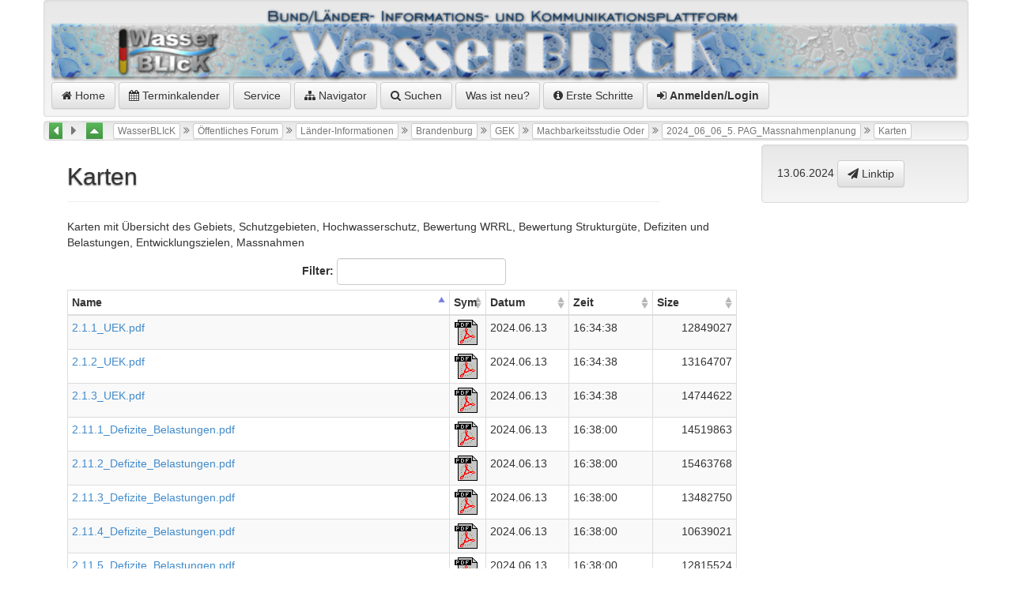

--- FILE ---
content_type: text/html;charset=UTF-8
request_url: https://wasserblick.net/servlet/is/226386/
body_size: 48661
content:
<?xml version="1.0" encoding="UTF-8" ?>
<!DOCTYPE html PUBLIC "-//W3C//DTD XHTML 1.0 Transitional//EN" "http://www.w3.org/TR/xhtml1/DTD/xhtml1-transitional.dtd">

<html xmlns="http://www.w3.org/1999/xhtml" xml:lang="de">
        <head>

  
  
  
  
  
  
  
  


                <meta http-equiv="Content-Type" content="text/html; charset=UTF-8" />
                <meta http-equiv="Content-Style-Type" content="text/css" />
                <meta http-equiv="Content-Script-Type" content="text/javascript" />
                <meta name="viewport" content="width=device-width, initial-scale=1, maximum-scale=1" />
                <link rel="stylesheet" type="text/css" media="screen, print" href="/servlet/is/Global..GetCSS/?styles=ie,jquery-ui,bootstrap,bootstrap-theme.min,bootstrap-social,blueimp-gallery.min,DT_bootstrap,dropzone,video-js" />

                <!-- link href='http://fonts.googleapis.com/css?family=Fredericka+the+Great' rel='stylesheet' type='text/css' / -->
                <link href="/js/ISCore/font-awesome/css/font-awesome.min.css" rel="stylesheet" />
                <link href="/css/ISCore/Styles.css" rel="stylesheet" />
                <link rel="shortcut icon" type="image/x-icon" href="/favicon.ico" />
                <link rel="contents" title="Navigator" href="/servlet/is/Entry..Tree/" />
                <link rel="stylesheet" type="text/css" href="/js/ISCore/bootstrap-Tables/DT_bootstrap.css" />

                <script type="text/javascript" charset="utf8" src="/js/ISCore/bootstrap-Tables/DT_bootstrap.js"></script>
                <script language="JavaScript" type="text/javascript">
                        //<![CDATA[
                        <!--
			window.name = "Contents";
			var entry = { id: 226386, name: "Karten", grants: 3 };
                        // -->
                        //]]>
                </script>


		<meta name="Keywords" content="" />
		<meta name="Description" content="&lt;p&gt;Karten zur &Uuml;bersicht, Schutzgebieten, Hochwasserschutz, Bewertung WRRL und Strukturg&uuml;te, Defizite und Belastungen, Entwicklungszielen, Massnahmen&lt;/p&gt;" />
		<title>Karten</title>			
	</head>

	<body>
		<div  onclick="if( $('#authors_menue2').css('left')=='0px'){ toggleMenue();};">
		<div class="container">
					<div class="row">
  <div class="well well-sm" id="identity" style="margin-bottom:5px;">
	<a href="/servlet/is/1"><img src="/Bitmaps/wblogo.png" style="width:100%;max-width:100%" alt="WasserBLIcK"/></a><br/>
	<a href="/servlet/is/1" title="WasserBLIcK (1)" class="systemItem btn btn-default "><i class="fa fa-home"></i>&nbsp;Home</a>
	<a href="/servlet/is/260" class="systemItem btn btn-default"><i class="fa fa-calendar"></i>&nbsp;Terminkalender</a>
	<!-- a href="/servlet/is/101" class="systemItem btn btn-default">Wasserwirtschaftsverwaltung</a -->
	<a href="/servlet/is/1739" class="systemItem btn btn-default ">Service</a>
	<a class="systemItem btn btn-default " href="/servlet/is/Entry.226386.Tree/" onclick="javascript:popupNavigatorOn(226386);return false;"><i class="fa fa-sitemap"></i>&nbsp;Navigator</a>
	<a href="/servlet/is/Entry..search/?subTree=226386" class="systemItem btn btn-default "><i class="fa fa-search" aria-hidden="true"></i>&nbsp;Suchen</a>
	<a href="/servlet/is/Global..ShowNews/" class="systemItem btn btn-default ">Was ist neu?</a>
        <a href="/servlet/is/1/WasserBLIcK-Erste-Schritte.pdf" class="systemItem btn btn-default" target="_blank"><i class="fa fa-info-circle" aria-hidden="true"></i> Erste Schritte</a>
	
	<a class="systemItem btn btn-default " href="#" data-toggle="modal" data-target="#modal-login"><i class="fa fa-sign-in"></i>&nbsp;<strong>Anmelden/Login</strong></a>
  </div>
					<!-- The navigation bar -->
							<div class="well pathLink" style="margin-bottom:5px">
								<a href="/servlet/is/226385/" title="Springe zu Erläuterungsbericht zur Methodik - Stand 15.5.2024 (Alt+L)" accesskey="L"><i class="fa fa-caret-left fa-border fa-lg btn-success"  title="Springe zu Erläuterungsbericht zur Methodik - Stand 15.5.2024"></i></a>
								<i class="fa fa-caret-right fa-border fa-lg "  title="Nicht aktiv"></i>
								
								<a href="/servlet/is/226381/" title="Springe zu 2024_06_06_5. PAG_Massnahmenplanung (Alt+H)" accesskey="H"><i class="fa fa-caret-up fa-border fa-lg btn-success"  title="Springe zu 2024_06_06_5. PAG_Massnahmenplanung"></i></a>
								&nbsp;
									<a class="pathLink btn btn-default btn-white btn-xs" href="/servlet/is/1/" accesskey="W" title="(Alt+W)"> WasserBLIcK </a> <i class="fa fa-angle-double-right"></i>
									<a class="pathLink btn btn-default btn-white btn-xs" href="/servlet/is/295/" accesskey=" " title="(Alt+ )"> Öffentliches Forum </a> <i class="fa fa-angle-double-right"></i>
									<a class="pathLink btn btn-default btn-white btn-xs" href="/servlet/is/33229/" accesskey="Z" title="(Alt+Z)"> Länder-Informationen </a> <i class="fa fa-angle-double-right"></i>
									<a class="pathLink btn btn-default btn-white btn-xs" href="/servlet/is/39388/" accesskey="B" title="(Alt+B)"> Brandenburg </a> <i class="fa fa-angle-double-right"></i>
									<a class="pathLink btn btn-default btn-white btn-xs" href="/servlet/is/87936/" accesskey="G" title="(Alt+G)"> GEK </a> <i class="fa fa-angle-double-right"></i>
									<a class="pathLink btn btn-default btn-white btn-xs" href="/servlet/is/220294/" accesskey="M" title="(Alt+M)"> Machbarkeitsstudie Oder </a> <i class="fa fa-angle-double-right"></i>
									<a class="pathLink btn btn-default btn-white btn-xs" href="/servlet/is/226381/" accesskey="2" title="(Alt+2)"> 2024_06_06_5. PAG_Massnahmenplanung </a> <i class="fa fa-angle-double-right"></i>
									<a class="pathLink btn btn-default btn-white btn-xs" href="/servlet/is/226386/" > Karten </a>
							</div>

</div>

					<div class="container">		
						<div class="row">
							<div class="col-sm-8" id="sitetitle">
								<!-- The title bar -->
								<div class="page-header">
									Karten

								</div>
							</div>
							<div class="col-sm-3 col-sm-offset-1" id="sitecreation">
								<div class="well"><span title="2024-06-13 16:54:40.0">13.06.2024</span>&nbsp;<a class="btn btn-default" href="mailto:?subject=Linktip%20https://www.wasserblick.net/servlet/is/226386/%20Karten&amp;body=Karten%20https://www.wasserblick.net/servlet/is/226386/" title="Linktip" ><i class="fa fa-paper-plane"></i>&nbsp;Linktip</a>&nbsp;</div>
							<!--	 -->

							</div>
						</div><!-- row -->
					</div><!-- container -->

			<!-- The content part -->
			<div class="container">
				<div class="row">
					<div class="col-sm-9" id="content">
					
					

  <p>Karten mit &Uuml;bersicht des Gebiets, Schutzgebieten, Hochwasserschutz, Bewertung WRRL, Bewertung Strukturg&uuml;te, Defiziten und Belastungen, Entwicklungszielen, Massnahmen&nbsp;</p>


					<!-- Uploaded content files -->	
	<!-- UploadsList  -->
	
		<div id="contentFiles">
  			<table summary="oneColumnOfContents" id="sortable" class="table table-bordered table-striped table-condensed" title="">
    			<thead><tr><th style="overflow:auto" data-toggle="tooltip" data-container="body" title="klicken zum sortieren">Name</th><th style="width:50px">Sym</th><th style="width:100px">Datum</th><th style="width:100px">Zeit</th><th style="width:100px">Size</th></tr></thead>
    			<tbody>
    			
      			<tr class="cT">
      			
      			<td style="width:30em" class="cT"><a href="/servlet/is/226386/2.1.1_UEK.pdf?command=downloadContent&amp;filename=2.1.1_UEK.pdf" target="_blank" data-toggle="tooltip" data-container="body" title="2.1.1_UEK.pdf" >2.1.1_UEK.pdf</a></td>
			<td><img src="/Bitmaps/Mime/application/pdf.gif" hspace="0" /></td>
      			<td style="" class="data">2024.06.13</td>
      			<td style="" class="data">16:34:38</td>
      			<td style="text-align:right;white-space:nowrap;" class="data" data-toggle="tooltip" data-container="body" title="12,25 MB">12849027</td>
</tr>
      			<tr class="cT">
      			
      			<td style="width:30em" class="cT"><a href="/servlet/is/226386/2.1.2_UEK.pdf?command=downloadContent&amp;filename=2.1.2_UEK.pdf" target="_blank" data-toggle="tooltip" data-container="body" title="2.1.2_UEK.pdf" >2.1.2_UEK.pdf</a></td>
			<td><img src="/Bitmaps/Mime/application/pdf.gif" hspace="0" /></td>
      			<td style="" class="data">2024.06.13</td>
      			<td style="" class="data">16:34:38</td>
      			<td style="text-align:right;white-space:nowrap;" class="data" data-toggle="tooltip" data-container="body" title="12,55 MB">13164707</td>
</tr>
      			<tr class="cT">
      			
      			<td style="width:30em" class="cT"><a href="/servlet/is/226386/2.1.3_UEK.pdf?command=downloadContent&amp;filename=2.1.3_UEK.pdf" target="_blank" data-toggle="tooltip" data-container="body" title="2.1.3_UEK.pdf" >2.1.3_UEK.pdf</a></td>
			<td><img src="/Bitmaps/Mime/application/pdf.gif" hspace="0" /></td>
      			<td style="" class="data">2024.06.13</td>
      			<td style="" class="data">16:34:38</td>
      			<td style="text-align:right;white-space:nowrap;" class="data" data-toggle="tooltip" data-container="body" title="14,06 MB">14744622</td>
</tr>
      			<tr class="cT">
      			
      			<td style="width:30em" class="cT"><a href="/servlet/is/226386/2.11.1_Defizite_Belastungen.pdf?command=downloadContent&amp;filename=2.11.1_Defizite_Belastungen.pdf" target="_blank" data-toggle="tooltip" data-container="body" title="2.11.1_Defizite_Belastungen.pdf" >2.11.1_Defizite_Belastungen.pdf</a></td>
			<td><img src="/Bitmaps/Mime/application/pdf.gif" hspace="0" /></td>
      			<td style="" class="data">2024.06.13</td>
      			<td style="" class="data">16:38:00</td>
      			<td style="text-align:right;white-space:nowrap;" class="data" data-toggle="tooltip" data-container="body" title="13,85 MB">14519863</td>
</tr>
      			<tr class="cT">
      			
      			<td style="width:30em" class="cT"><a href="/servlet/is/226386/2.11.2_Defizite_Belastungen.pdf?command=downloadContent&amp;filename=2.11.2_Defizite_Belastungen.pdf" target="_blank" data-toggle="tooltip" data-container="body" title="2.11.2_Defizite_Belastungen.pdf" >2.11.2_Defizite_Belastungen.pdf</a></td>
			<td><img src="/Bitmaps/Mime/application/pdf.gif" hspace="0" /></td>
      			<td style="" class="data">2024.06.13</td>
      			<td style="" class="data">16:38:00</td>
      			<td style="text-align:right;white-space:nowrap;" class="data" data-toggle="tooltip" data-container="body" title="14,75 MB">15463768</td>
</tr>
      			<tr class="cT">
      			
      			<td style="width:30em" class="cT"><a href="/servlet/is/226386/2.11.3_Defizite_Belastungen.pdf?command=downloadContent&amp;filename=2.11.3_Defizite_Belastungen.pdf" target="_blank" data-toggle="tooltip" data-container="body" title="2.11.3_Defizite_Belastungen.pdf" >2.11.3_Defizite_Belastungen.pdf</a></td>
			<td><img src="/Bitmaps/Mime/application/pdf.gif" hspace="0" /></td>
      			<td style="" class="data">2024.06.13</td>
      			<td style="" class="data">16:38:00</td>
      			<td style="text-align:right;white-space:nowrap;" class="data" data-toggle="tooltip" data-container="body" title="12,86 MB">13482750</td>
</tr>
      			<tr class="cT">
      			
      			<td style="width:30em" class="cT"><a href="/servlet/is/226386/2.11.4_Defizite_Belastungen.pdf?command=downloadContent&amp;filename=2.11.4_Defizite_Belastungen.pdf" target="_blank" data-toggle="tooltip" data-container="body" title="2.11.4_Defizite_Belastungen.pdf" >2.11.4_Defizite_Belastungen.pdf</a></td>
			<td><img src="/Bitmaps/Mime/application/pdf.gif" hspace="0" /></td>
      			<td style="" class="data">2024.06.13</td>
      			<td style="" class="data">16:38:00</td>
      			<td style="text-align:right;white-space:nowrap;" class="data" data-toggle="tooltip" data-container="body" title="10,15 MB">10639021</td>
</tr>
      			<tr class="cT">
      			
      			<td style="width:30em" class="cT"><a href="/servlet/is/226386/2.11.5_Defizite_Belastungen.pdf?command=downloadContent&amp;filename=2.11.5_Defizite_Belastungen.pdf" target="_blank" data-toggle="tooltip" data-container="body" title="2.11.5_Defizite_Belastungen.pdf" >2.11.5_Defizite_Belastungen.pdf</a></td>
			<td><img src="/Bitmaps/Mime/application/pdf.gif" hspace="0" /></td>
      			<td style="" class="data">2024.06.13</td>
      			<td style="" class="data">16:38:00</td>
      			<td style="text-align:right;white-space:nowrap;" class="data" data-toggle="tooltip" data-container="body" title="12,22 MB">12815524</td>
</tr>
      			<tr class="cT">
      			
      			<td style="width:30em" class="cT"><a href="/servlet/is/226386/2.11.6_Defizite_Belastungen.pdf?command=downloadContent&amp;filename=2.11.6_Defizite_Belastungen.pdf" target="_blank" data-toggle="tooltip" data-container="body" title="2.11.6_Defizite_Belastungen.pdf" >2.11.6_Defizite_Belastungen.pdf</a></td>
			<td><img src="/Bitmaps/Mime/application/pdf.gif" hspace="0" /></td>
      			<td style="" class="data">2024.06.13</td>
      			<td style="" class="data">16:38:00</td>
      			<td style="text-align:right;white-space:nowrap;" class="data" data-toggle="tooltip" data-container="body" title="7,92 MB">8307599</td>
</tr>
      			<tr class="cT">
      			
      			<td style="width:30em" class="cT"><a href="/servlet/is/226386/2.11.7_Defizite_Belastungen.pdf?command=downloadContent&amp;filename=2.11.7_Defizite_Belastungen.pdf" target="_blank" data-toggle="tooltip" data-container="body" title="2.11.7_Defizite_Belastungen.pdf" >2.11.7_Defizite_Belastungen.pdf</a></td>
			<td><img src="/Bitmaps/Mime/application/pdf.gif" hspace="0" /></td>
      			<td style="" class="data">2024.06.13</td>
      			<td style="" class="data">16:38:00</td>
      			<td style="text-align:right;white-space:nowrap;" class="data" data-toggle="tooltip" data-container="body" title="12,16 MB">12745479</td>
</tr>
      			<tr class="cT">
      			
      			<td style="width:30em" class="cT"><a href="/servlet/is/226386/2.11.8_Defizite_Belastungen.pdf?command=downloadContent&amp;filename=2.11.8_Defizite_Belastungen.pdf" target="_blank" data-toggle="tooltip" data-container="body" title="2.11.8_Defizite_Belastungen.pdf" >2.11.8_Defizite_Belastungen.pdf</a></td>
			<td><img src="/Bitmaps/Mime/application/pdf.gif" hspace="0" /></td>
      			<td style="" class="data">2024.06.13</td>
      			<td style="" class="data">16:38:00</td>
      			<td style="text-align:right;white-space:nowrap;" class="data" data-toggle="tooltip" data-container="body" title="13,65 MB">14310867</td>
</tr>
      			<tr class="cT">
      			
      			<td style="width:30em" class="cT"><a href="/servlet/is/226386/2.11.9_Defizite_Belastungen.pdf?command=downloadContent&amp;filename=2.11.9_Defizite_Belastungen.pdf" target="_blank" data-toggle="tooltip" data-container="body" title="2.11.9_Defizite_Belastungen.pdf" >2.11.9_Defizite_Belastungen.pdf</a></td>
			<td><img src="/Bitmaps/Mime/application/pdf.gif" hspace="0" /></td>
      			<td style="" class="data">2024.06.13</td>
      			<td style="" class="data">16:38:00</td>
      			<td style="text-align:right;white-space:nowrap;" class="data" data-toggle="tooltip" data-container="body" title="12,54 MB">13152958</td>
</tr>
      			<tr class="cT">
      			
      			<td style="width:30em" class="cT"><a href="/servlet/is/226386/2.12.1_Entwicklungsziele.pdf?command=downloadContent&amp;filename=2.12.1_Entwicklungsziele.pdf" target="_blank" data-toggle="tooltip" data-container="body" title="2.12.1_Entwicklungsziele.pdf" >2.12.1_Entwicklungsziele.pdf</a></td>
			<td><img src="/Bitmaps/Mime/application/pdf.gif" hspace="0" /></td>
      			<td style="" class="data">2024.06.13</td>
      			<td style="" class="data">16:38:00</td>
      			<td style="text-align:right;white-space:nowrap;" class="data" data-toggle="tooltip" data-container="body" title="13,64 MB">14298328</td>
</tr>
      			<tr class="cT">
      			
      			<td style="width:30em" class="cT"><a href="/servlet/is/226386/2.12.2_Entwicklungsziele.pdf?command=downloadContent&amp;filename=2.12.2_Entwicklungsziele.pdf" target="_blank" data-toggle="tooltip" data-container="body" title="2.12.2_Entwicklungsziele.pdf" >2.12.2_Entwicklungsziele.pdf</a></td>
			<td><img src="/Bitmaps/Mime/application/pdf.gif" hspace="0" /></td>
      			<td style="" class="data">2024.06.13</td>
      			<td style="" class="data">16:38:01</td>
      			<td style="text-align:right;white-space:nowrap;" class="data" data-toggle="tooltip" data-container="body" title="14,12 MB">14810520</td>
</tr>
      			<tr class="cT">
      			
      			<td style="width:30em" class="cT"><a href="/servlet/is/226386/2.12.3_Entwicklungsziele.pdf?command=downloadContent&amp;filename=2.12.3_Entwicklungsziele.pdf" target="_blank" data-toggle="tooltip" data-container="body" title="2.12.3_Entwicklungsziele.pdf" >2.12.3_Entwicklungsziele.pdf</a></td>
			<td><img src="/Bitmaps/Mime/application/pdf.gif" hspace="0" /></td>
      			<td style="" class="data">2024.06.13</td>
      			<td style="" class="data">16:38:01</td>
      			<td style="text-align:right;white-space:nowrap;" class="data" data-toggle="tooltip" data-container="body" title="13,15 MB">13790786</td>
</tr>
      			<tr class="cT">
      			
      			<td style="width:30em" class="cT"><a href="/servlet/is/226386/2.12.4_Entwicklungsziele.pdf?command=downloadContent&amp;filename=2.12.4_Entwicklungsziele.pdf" target="_blank" data-toggle="tooltip" data-container="body" title="2.12.4_Entwicklungsziele.pdf" >2.12.4_Entwicklungsziele.pdf</a></td>
			<td><img src="/Bitmaps/Mime/application/pdf.gif" hspace="0" /></td>
      			<td style="" class="data">2024.06.13</td>
      			<td style="" class="data">16:38:01</td>
      			<td style="text-align:right;white-space:nowrap;" class="data" data-toggle="tooltip" data-container="body" title="9,92 MB">10404960</td>
</tr>
      			<tr class="cT">
      			
      			<td style="width:30em" class="cT"><a href="/servlet/is/226386/2.12.5_Entwicklungsziele.pdf?command=downloadContent&amp;filename=2.12.5_Entwicklungsziele.pdf" target="_blank" data-toggle="tooltip" data-container="body" title="2.12.5_Entwicklungsziele.pdf" >2.12.5_Entwicklungsziele.pdf</a></td>
			<td><img src="/Bitmaps/Mime/application/pdf.gif" hspace="0" /></td>
      			<td style="" class="data">2024.06.13</td>
      			<td style="" class="data">16:38:01</td>
      			<td style="text-align:right;white-space:nowrap;" class="data" data-toggle="tooltip" data-container="body" title="12,52 MB">13126855</td>
</tr>
      			<tr class="cT">
      			
      			<td style="width:30em" class="cT"><a href="/servlet/is/226386/2.12.6_Entwicklungsziele.pdf?command=downloadContent&amp;filename=2.12.6_Entwicklungsziele.pdf" target="_blank" data-toggle="tooltip" data-container="body" title="2.12.6_Entwicklungsziele.pdf" >2.12.6_Entwicklungsziele.pdf</a></td>
			<td><img src="/Bitmaps/Mime/application/pdf.gif" hspace="0" /></td>
      			<td style="" class="data">2024.06.13</td>
      			<td style="" class="data">16:38:01</td>
      			<td style="text-align:right;white-space:nowrap;" class="data" data-toggle="tooltip" data-container="body" title="10,45 MB">10958681</td>
</tr>
      			<tr class="cT">
      			
      			<td style="width:30em" class="cT"><a href="/servlet/is/226386/2.12.7_Entwicklungsziele.pdf?command=downloadContent&amp;filename=2.12.7_Entwicklungsziele.pdf" target="_blank" data-toggle="tooltip" data-container="body" title="2.12.7_Entwicklungsziele.pdf" >2.12.7_Entwicklungsziele.pdf</a></td>
			<td><img src="/Bitmaps/Mime/application/pdf.gif" hspace="0" /></td>
      			<td style="" class="data">2024.06.13</td>
      			<td style="" class="data">16:38:01</td>
      			<td style="text-align:right;white-space:nowrap;" class="data" data-toggle="tooltip" data-container="body" title="12,32 MB">12915543</td>
</tr>
      			<tr class="cT">
      			
      			<td style="width:30em" class="cT"><a href="/servlet/is/226386/2.12.8_Entwicklungsziele.pdf?command=downloadContent&amp;filename=2.12.8_Entwicklungsziele.pdf" target="_blank" data-toggle="tooltip" data-container="body" title="2.12.8_Entwicklungsziele.pdf" >2.12.8_Entwicklungsziele.pdf</a></td>
			<td><img src="/Bitmaps/Mime/application/pdf.gif" hspace="0" /></td>
      			<td style="" class="data">2024.06.13</td>
      			<td style="" class="data">16:38:01</td>
      			<td style="text-align:right;white-space:nowrap;" class="data" data-toggle="tooltip" data-container="body" title="13,42 MB">14074597</td>
</tr>
      			<tr class="cT">
      			
      			<td style="width:30em" class="cT"><a href="/servlet/is/226386/2.12.9_Entwicklungsziele.pdf?command=downloadContent&amp;filename=2.12.9_Entwicklungsziele.pdf" target="_blank" data-toggle="tooltip" data-container="body" title="2.12.9_Entwicklungsziele.pdf" >2.12.9_Entwicklungsziele.pdf</a></td>
			<td><img src="/Bitmaps/Mime/application/pdf.gif" hspace="0" /></td>
      			<td style="" class="data">2024.06.13</td>
      			<td style="" class="data">16:38:01</td>
      			<td style="text-align:right;white-space:nowrap;" class="data" data-toggle="tooltip" data-container="body" title="12,54 MB">13144477</td>
</tr>
      			<tr class="cT">
      			
      			<td style="width:30em" class="cT"><a href="/servlet/is/226386/2.13.1_Massnahmen_PB_24-31_Neisse.pdf?command=downloadContent&amp;filename=2.13.1_Massnahmen_PB_24-31_Neisse.pdf" target="_blank" data-toggle="tooltip" data-container="body" title="2.13.1_Massnahmen_PB_24-31_Neisse.pdf" >2.13.1_Massnahmen_PB_24-31_Neisse.pdf</a></td>
			<td><img src="/Bitmaps/Mime/application/pdf.gif" hspace="0" /></td>
      			<td style="" class="data">2024.06.13</td>
      			<td style="" class="data">16:54:45</td>
      			<td style="text-align:right;white-space:nowrap;" class="data" data-toggle="tooltip" data-container="body" title="14,14 MB">14828098</td>
</tr>
      			<tr class="cT">
      			
      			<td style="width:30em" class="cT"><a href="/servlet/is/226386/2.13.2_Massnahmen_PB_1-3_Oder3_Ratzdorf-Eisenhuettenstadt.pdf?command=downloadContent&amp;filename=2.13.2_Massnahmen_PB_1-3_Oder3_Ratzdorf-Eisenhuettenstadt.pdf" target="_blank" data-toggle="tooltip" data-container="body" title="2.13.2_Massnahmen_PB_1-3_Oder3_Ratzdorf-Eisenhuettenstadt.pdf" >2.13.2_Massnahmen_PB_1-3_Oder3_Ratzdorf-Eise...</a></td>
			<td><img src="/Bitmaps/Mime/application/pdf.gif" hspace="0" /></td>
      			<td style="" class="data">2024.06.13</td>
      			<td style="" class="data">16:54:45</td>
      			<td style="text-align:right;white-space:nowrap;" class="data" data-toggle="tooltip" data-container="body" title="15,41 MB">16162347</td>
</tr>
      			<tr class="cT">
      			
      			<td style="width:30em" class="cT"><a href="/servlet/is/226386/2.13.3_Massnahmen_PB_3-4_Oder3_Eisenhuettenstadt-Frankfurt.pdf?command=downloadContent&amp;filename=2.13.3_Massnahmen_PB_3-4_Oder3_Eisenhuettenstadt-Frankfurt.pdf" target="_blank" data-toggle="tooltip" data-container="body" title="2.13.3_Massnahmen_PB_3-4_Oder3_Eisenhuettenstadt-Frankfurt.pdf" >2.13.3_Massnahmen_PB_3-4_Oder3_Eisenhuettens...</a></td>
			<td><img src="/Bitmaps/Mime/application/pdf.gif" hspace="0" /></td>
      			<td style="" class="data">2024.06.13</td>
      			<td style="" class="data">16:54:45</td>
      			<td style="text-align:right;white-space:nowrap;" class="data" data-toggle="tooltip" data-container="body" title="13,84 MB">14515834</td>
</tr>
      			<tr class="cT">
      			
      			<td style="width:30em" class="cT"><a href="/servlet/is/226386/2.13.4_Massnahmen_PB_5-10_Oder3_Frankfurt-Reitwein.pdf?command=downloadContent&amp;filename=2.13.4_Massnahmen_PB_5-10_Oder3_Frankfurt-Reitwein.pdf" target="_blank" data-toggle="tooltip" data-container="body" title="2.13.4_Massnahmen_PB_5-10_Oder3_Frankfurt-Reitwein.pdf" >2.13.4_Massnahmen_PB_5-10_Oder3_Frankfurt-Re...</a></td>
			<td><img src="/Bitmaps/Mime/application/pdf.gif" hspace="0" /></td>
      			<td style="" class="data">2024.06.13</td>
      			<td style="" class="data">16:54:45</td>
      			<td style="text-align:right;white-space:nowrap;" class="data" data-toggle="tooltip" data-container="body" title="8,73 MB">9156197</td>
</tr>
      			<tr class="cT">
      			
      			<td style="width:30em" class="cT"><a href="/servlet/is/226386/2.13.5_Massnahmen_PB_11-14_Oder2und3_Reitwein-Warthe.pdf?command=downloadContent&amp;filename=2.13.5_Massnahmen_PB_11-14_Oder2und3_Reitwein-Warthe.pdf" target="_blank" data-toggle="tooltip" data-container="body" title="2.13.5_Massnahmen_PB_11-14_Oder2und3_Reitwein-Warthe.pdf" >2.13.5_Massnahmen_PB_11-14_Oder2und3_Reitwei...</a></td>
			<td><img src="/Bitmaps/Mime/application/pdf.gif" hspace="0" /></td>
      			<td style="" class="data">2024.06.13</td>
      			<td style="" class="data">16:54:45</td>
      			<td style="text-align:right;white-space:nowrap;" class="data" data-toggle="tooltip" data-container="body" title="10,46 MB">10964895</td>
</tr>
      			<tr class="cT">
      			
      			<td style="width:30em" class="cT"><a href="/servlet/is/226386/2.13.6_Massnahmen_PB_15-17_Oder2_Warthe-GuestebieserAO.pdf?command=downloadContent&amp;filename=2.13.6_Massnahmen_PB_15-17_Oder2_Warthe-GuestebieserAO.pdf" target="_blank" data-toggle="tooltip" data-container="body" title="2.13.6_Massnahmen_PB_15-17_Oder2_Warthe-GuestebieserAO.pdf" >2.13.6_Massnahmen_PB_15-17_Oder2_Warthe-Gues...</a></td>
			<td><img src="/Bitmaps/Mime/application/pdf.gif" hspace="0" /></td>
      			<td style="" class="data">2024.06.13</td>
      			<td style="" class="data">16:54:45</td>
      			<td style="text-align:right;white-space:nowrap;" class="data" data-toggle="tooltip" data-container="body" title="8,75 MB">9170548</td>
</tr>
      			<tr class="cT">
      			
      			<td style="width:30em" class="cT"><a href="/servlet/is/226386/2.13.7_Massnahmen_PB_18-19_Oder2_GuestebieserAO-Hohensaaten.pdf?command=downloadContent&amp;filename=2.13.7_Massnahmen_PB_18-19_Oder2_GuestebieserAO-Hohensaaten.pdf" target="_blank" data-toggle="tooltip" data-container="body" title="2.13.7_Massnahmen_PB_18-19_Oder2_GuestebieserAO-Hohensaaten.pdf" >2.13.7_Massnahmen_PB_18-19_Oder2_Guestebiese...</a></td>
			<td><img src="/Bitmaps/Mime/application/pdf.gif" hspace="0" /></td>
      			<td style="" class="data">2024.06.13</td>
      			<td style="" class="data">16:54:45</td>
      			<td style="text-align:right;white-space:nowrap;" class="data" data-toggle="tooltip" data-container="body" title="13,12 MB">13757812</td>
</tr>
      			<tr class="cT">
      			
      			<td style="width:30em" class="cT"><a href="/servlet/is/226386/2.13.8_Massnahmen_PB_20-21_Oder2_Hohensaaten-Schwedt.pdf?command=downloadContent&amp;filename=2.13.8_Massnahmen_PB_20-21_Oder2_Hohensaaten-Schwedt.pdf" target="_blank" data-toggle="tooltip" data-container="body" title="2.13.8_Massnahmen_PB_20-21_Oder2_Hohensaaten-Schwedt.pdf" >2.13.8_Massnahmen_PB_20-21_Oder2_Hohensaaten...</a></td>
			<td><img src="/Bitmaps/Mime/application/pdf.gif" hspace="0" /></td>
      			<td style="" class="data">2024.06.13</td>
      			<td style="" class="data">16:54:46</td>
      			<td style="text-align:right;white-space:nowrap;" class="data" data-toggle="tooltip" data-container="body" title="14,36 MB">15061792</td>
</tr>
      			<tr class="cT">
      			
      			<td style="width:30em" class="cT"><a href="/servlet/is/226386/2.13.9_Massnahmen_PB_22-23_Oder2_Hohensaaten-Westoder.pdf?command=downloadContent&amp;filename=2.13.9_Massnahmen_PB_22-23_Oder2_Hohensaaten-Westoder.pdf" target="_blank" data-toggle="tooltip" data-container="body" title="2.13.9_Massnahmen_PB_22-23_Oder2_Hohensaaten-Westoder.pdf" >2.13.9_Massnahmen_PB_22-23_Oder2_Hohensaaten...</a></td>
			<td><img src="/Bitmaps/Mime/application/pdf.gif" hspace="0" /></td>
      			<td style="" class="data">2024.06.13</td>
      			<td style="" class="data">16:54:46</td>
      			<td style="text-align:right;white-space:nowrap;" class="data" data-toggle="tooltip" data-container="body" title="13,17 MB">13807933</td>
</tr>
      			<tr class="cT">
      			
      			<td style="width:30em" class="cT"><a href="/servlet/is/226386/2.2.1_Schutzgebiete.pdf?command=downloadContent&amp;filename=2.2.1_Schutzgebiete.pdf" target="_blank" data-toggle="tooltip" data-container="body" title="2.2.1_Schutzgebiete.pdf" >2.2.1_Schutzgebiete.pdf</a></td>
			<td><img src="/Bitmaps/Mime/application/pdf.gif" hspace="0" /></td>
      			<td style="" class="data">2024.06.13</td>
      			<td style="" class="data">16:34:38</td>
      			<td style="text-align:right;white-space:nowrap;" class="data" data-toggle="tooltip" data-container="body" title="11,33 MB">11881025</td>
</tr>
      			<tr class="cT">
      			
      			<td style="width:30em" class="cT"><a href="/servlet/is/226386/2.2.2_Schutzgebiete.pdf?command=downloadContent&amp;filename=2.2.2_Schutzgebiete.pdf" target="_blank" data-toggle="tooltip" data-container="body" title="2.2.2_Schutzgebiete.pdf" >2.2.2_Schutzgebiete.pdf</a></td>
			<td><img src="/Bitmaps/Mime/application/pdf.gif" hspace="0" /></td>
      			<td style="" class="data">2024.06.13</td>
      			<td style="" class="data">16:34:38</td>
      			<td style="text-align:right;white-space:nowrap;" class="data" data-toggle="tooltip" data-container="body" title="8,55 MB">8965721</td>
</tr>
      			<tr class="cT">
      			
      			<td style="width:30em" class="cT"><a href="/servlet/is/226386/2.2.3_Schutzgebiete.pdf?command=downloadContent&amp;filename=2.2.3_Schutzgebiete.pdf" target="_blank" data-toggle="tooltip" data-container="body" title="2.2.3_Schutzgebiete.pdf" >2.2.3_Schutzgebiete.pdf</a></td>
			<td><img src="/Bitmaps/Mime/application/pdf.gif" hspace="0" /></td>
      			<td style="" class="data">2024.06.13</td>
      			<td style="" class="data">16:34:38</td>
      			<td style="text-align:right;white-space:nowrap;" class="data" data-toggle="tooltip" data-container="body" title="13,95 MB">14631835</td>
</tr>
      			<tr class="cT">
      			
      			<td style="width:30em" class="cT"><a href="/servlet/is/226386/2.3.1_Hochwasserschutz.pdf?command=downloadContent&amp;filename=2.3.1_Hochwasserschutz.pdf" target="_blank" data-toggle="tooltip" data-container="body" title="2.3.1_Hochwasserschutz.pdf" >2.3.1_Hochwasserschutz.pdf</a></td>
			<td><img src="/Bitmaps/Mime/application/pdf.gif" hspace="0" /></td>
      			<td style="" class="data">2024.06.13</td>
      			<td style="" class="data">16:34:38</td>
      			<td style="text-align:right;white-space:nowrap;" class="data" data-toggle="tooltip" data-container="body" title="5,78 MB">6062866</td>
</tr>
      			<tr class="cT">
      			
      			<td style="width:30em" class="cT"><a href="/servlet/is/226386/2.3.2_Hochwasserschutz.pdf?command=downloadContent&amp;filename=2.3.2_Hochwasserschutz.pdf" target="_blank" data-toggle="tooltip" data-container="body" title="2.3.2_Hochwasserschutz.pdf" >2.3.2_Hochwasserschutz.pdf</a></td>
			<td><img src="/Bitmaps/Mime/application/pdf.gif" hspace="0" /></td>
      			<td style="" class="data">2024.06.13</td>
      			<td style="" class="data">16:34:38</td>
      			<td style="text-align:right;white-space:nowrap;" class="data" data-toggle="tooltip" data-container="body" title="9,37 MB">9829637</td>
</tr>
      			<tr class="cT">
      			
      			<td style="width:30em" class="cT"><a href="/servlet/is/226386/2.3.3_Hochwasserschutz.pdf?command=downloadContent&amp;filename=2.3.3_Hochwasserschutz.pdf" target="_blank" data-toggle="tooltip" data-container="body" title="2.3.3_Hochwasserschutz.pdf" >2.3.3_Hochwasserschutz.pdf</a></td>
			<td><img src="/Bitmaps/Mime/application/pdf.gif" hspace="0" /></td>
      			<td style="" class="data">2024.06.13</td>
      			<td style="" class="data">16:34:39</td>
      			<td style="text-align:right;white-space:nowrap;" class="data" data-toggle="tooltip" data-container="body" title="8,87 MB">9300961</td>
</tr>
      			<tr class="cT">
      			
      			<td style="width:30em" class="cT"><a href="/servlet/is/226386/2.3.4_Hochwasserschutz.pdf?command=downloadContent&amp;filename=2.3.4_Hochwasserschutz.pdf" target="_blank" data-toggle="tooltip" data-container="body" title="2.3.4_Hochwasserschutz.pdf" >2.3.4_Hochwasserschutz.pdf</a></td>
			<td><img src="/Bitmaps/Mime/application/pdf.gif" hspace="0" /></td>
      			<td style="" class="data">2024.06.13</td>
      			<td style="" class="data">16:34:39</td>
      			<td style="text-align:right;white-space:nowrap;" class="data" data-toggle="tooltip" data-container="body" title="9,04 MB">9479560</td>
</tr>
      			<tr class="cT">
      			
      			<td style="width:30em" class="cT"><a href="/servlet/is/226386/2.3.5_Hochwasserschutz.pdf?command=downloadContent&amp;filename=2.3.5_Hochwasserschutz.pdf" target="_blank" data-toggle="tooltip" data-container="body" title="2.3.5_Hochwasserschutz.pdf" >2.3.5_Hochwasserschutz.pdf</a></td>
			<td><img src="/Bitmaps/Mime/application/pdf.gif" hspace="0" /></td>
      			<td style="" class="data">2024.06.13</td>
      			<td style="" class="data">16:34:39</td>
      			<td style="text-align:right;white-space:nowrap;" class="data" data-toggle="tooltip" data-container="body" title="9,39 MB">9845363</td>
</tr>
      			<tr class="cT">
      			
      			<td style="width:30em" class="cT"><a href="/servlet/is/226386/2.3.6_Hochwasserschutz.pdf?command=downloadContent&amp;filename=2.3.6_Hochwasserschutz.pdf" target="_blank" data-toggle="tooltip" data-container="body" title="2.3.6_Hochwasserschutz.pdf" >2.3.6_Hochwasserschutz.pdf</a></td>
			<td><img src="/Bitmaps/Mime/application/pdf.gif" hspace="0" /></td>
      			<td style="" class="data">2024.06.13</td>
      			<td style="" class="data">16:34:39</td>
      			<td style="text-align:right;white-space:nowrap;" class="data" data-toggle="tooltip" data-container="body" title="8,6 MB">9020774</td>
</tr>
      			<tr class="cT">
      			
      			<td style="width:30em" class="cT"><a href="/servlet/is/226386/2.3.7_Hochwasserschutz.pdf?command=downloadContent&amp;filename=2.3.7_Hochwasserschutz.pdf" target="_blank" data-toggle="tooltip" data-container="body" title="2.3.7_Hochwasserschutz.pdf" >2.3.7_Hochwasserschutz.pdf</a></td>
			<td><img src="/Bitmaps/Mime/application/pdf.gif" hspace="0" /></td>
      			<td style="" class="data">2024.06.13</td>
      			<td style="" class="data">16:34:39</td>
      			<td style="text-align:right;white-space:nowrap;" class="data" data-toggle="tooltip" data-container="body" title="10,22 MB">10716240</td>
</tr>
      			<tr class="cT">
      			
      			<td style="width:30em" class="cT"><a href="/servlet/is/226386/2.3.8_Hochwasserschutz.pdf?command=downloadContent&amp;filename=2.3.8_Hochwasserschutz.pdf" target="_blank" data-toggle="tooltip" data-container="body" title="2.3.8_Hochwasserschutz.pdf" >2.3.8_Hochwasserschutz.pdf</a></td>
			<td><img src="/Bitmaps/Mime/application/pdf.gif" hspace="0" /></td>
      			<td style="" class="data">2024.06.13</td>
      			<td style="" class="data">16:34:39</td>
      			<td style="text-align:right;white-space:nowrap;" class="data" data-toggle="tooltip" data-container="body" title="10,45 MB">10955141</td>
</tr>
      			<tr class="cT">
      			
      			<td style="width:30em" class="cT"><a href="/servlet/is/226386/2.3.9_Hochwasserschutz.pdf?command=downloadContent&amp;filename=2.3.9_Hochwasserschutz.pdf" target="_blank" data-toggle="tooltip" data-container="body" title="2.3.9_Hochwasserschutz.pdf" >2.3.9_Hochwasserschutz.pdf</a></td>
			<td><img src="/Bitmaps/Mime/application/pdf.gif" hspace="0" /></td>
      			<td style="" class="data">2024.06.13</td>
      			<td style="" class="data">16:34:39</td>
      			<td style="text-align:right;white-space:nowrap;" class="data" data-toggle="tooltip" data-container="body" title="9,56 MB">10027843</td>
</tr>
      			<tr class="cT">
      			
      			<td style="width:30em" class="cT"><a href="/servlet/is/226386/2.5.1_Bewertung_WRRL.pdf?command=downloadContent&amp;filename=2.5.1_Bewertung_WRRL.pdf" target="_blank" data-toggle="tooltip" data-container="body" title="2.5.1_Bewertung_WRRL.pdf" >2.5.1_Bewertung_WRRL.pdf</a></td>
			<td><img src="/Bitmaps/Mime/application/pdf.gif" hspace="0" /></td>
      			<td style="" class="data">2024.06.13</td>
      			<td style="" class="data">16:34:39</td>
      			<td style="text-align:right;white-space:nowrap;" class="data" data-toggle="tooltip" data-container="body" title="7,94 MB">8321921</td>
</tr>
      			<tr class="cT">
      			
      			<td style="width:30em" class="cT"><a href="/servlet/is/226386/2.5.2_Bewertung_WRRL.pdf?command=downloadContent&amp;filename=2.5.2_Bewertung_WRRL.pdf" target="_blank" data-toggle="tooltip" data-container="body" title="2.5.2_Bewertung_WRRL.pdf" >2.5.2_Bewertung_WRRL.pdf</a></td>
			<td><img src="/Bitmaps/Mime/application/pdf.gif" hspace="0" /></td>
      			<td style="" class="data">2024.06.13</td>
      			<td style="" class="data">16:34:39</td>
      			<td style="text-align:right;white-space:nowrap;" class="data" data-toggle="tooltip" data-container="body" title="9,3 MB">9755096</td>
</tr>
      			<tr class="cT">
      			
      			<td style="width:30em" class="cT"><a href="/servlet/is/226386/2.6.1_Bewertung_SG.pdf?command=downloadContent&amp;filename=2.6.1_Bewertung_SG.pdf" target="_blank" data-toggle="tooltip" data-container="body" title="2.6.1_Bewertung_SG.pdf" >2.6.1_Bewertung_SG.pdf</a></td>
			<td><img src="/Bitmaps/Mime/application/pdf.gif" hspace="0" /></td>
      			<td style="" class="data">2024.06.13</td>
      			<td style="" class="data">16:34:39</td>
      			<td style="text-align:right;white-space:nowrap;" class="data" data-toggle="tooltip" data-container="body" title="9,13 MB">9576808</td>
</tr>
      			<tr class="cT">
      			
      			<td style="width:30em" class="cT"><a href="/servlet/is/226386/2.6.2_Bewertung_SG.pdf?command=downloadContent&amp;filename=2.6.2_Bewertung_SG.pdf" target="_blank" data-toggle="tooltip" data-container="body" title="2.6.2_Bewertung_SG.pdf" >2.6.2_Bewertung_SG.pdf</a></td>
			<td><img src="/Bitmaps/Mime/application/pdf.gif" hspace="0" /></td>
      			<td style="" class="data">2024.06.13</td>
      			<td style="" class="data">16:34:39</td>
      			<td style="text-align:right;white-space:nowrap;" class="data" data-toggle="tooltip" data-container="body" title="7,94 MB">8324863</td>
</tr>
      			<tr class="cT">
      			
      			<td style="width:30em" class="cT"><a href="/servlet/is/226386/2.6.3_Bewertung_SG.pdf?command=downloadContent&amp;filename=2.6.3_Bewertung_SG.pdf" target="_blank" data-toggle="tooltip" data-container="body" title="2.6.3_Bewertung_SG.pdf" >2.6.3_Bewertung_SG.pdf</a></td>
			<td><img src="/Bitmaps/Mime/application/pdf.gif" hspace="0" /></td>
      			<td style="" class="data">2024.06.13</td>
      			<td style="" class="data">16:34:39</td>
      			<td style="text-align:right;white-space:nowrap;" class="data" data-toggle="tooltip" data-container="body" title="10,02 MB">10509729</td>
</tr> 
    			</tbody><tfoot>
			<tr>
			<th>
  			<a href="javascript:doDownload('226386','226386-Karten')"><i class="fa fa-download fa-2x"></i></a>
			<a href="javascript:doDownload('226386','226386-Karten')"> Alle Dateien herunterladen</a>
			</th>
			<th>Sym</th>
			<th>Datum</th>
			<th>Zeit</th>
			<th>Size</th></tr>
			</tfoot>
  			</table>
		</div>
	

 
					</div>
					<div class="col-sm-3"  id="infocol">
						<div id="InfoCol" class="infoCol">
							<div id="InnerInfoCol" class="innerInfoCol">
								
								
                                                









								
							</div><!-- end InnerInfoCol -->
						</div><!-- end InfoCol -->
					</div>
				</div>
				
				
				<div class="row">
					<div class="col-sm-9" id="subentries">
						<!-- "Entry.Ontology.DisplayDataValues" --><!-- "Entry.Annotation.DisplayAnnotations" --><!-- "Entry.DisplaySocial" -->
					</div>
				</div>
				
				<div class="row">
					<div class="col-sm-12" id="footer">
											<!-- The footer bar -->
					<div class="footerBar" id="FooterBar">
					</div>
<div class="well well-sm">
								<span>
									<a href="#top" class="label label-default" title="Zum Anfang der Seite (Alt+T)" accesskey="T"><i class="fa fa-arrow-up" aria-hidden="true"></i>&nbsp;Top</a>
									<a href="javascript:doPrint()" class="label label-default" accesskey="D" title="Drucken (Alt+D)"><i class="fa fa-print" aria-hidden="true"></i>&nbsp;Drucken</a>
									<a href="/servlet/is/14" class="label label-default" accesskey="I" title="Impressum (Alt+I)">Impressum</a>
									<a href="/servlet/is/32282" class="label label-default" title="Kontakt"><i class="fa fa-envelope-o" aria-hidden="true"></i>&nbsp;Kontakt</a>
									<a href="/servlet/is/44542" class="label label-default" accesskey="Y" title="Datenschutzerkl&auml;rung (Alt+Y)"><i class="fa fa-gavel" aria-hidden="true"></i>&nbsp;Datenschutzerkl&auml;rung</a>
									<a href="/servlet/is/32280" class="label label-default"><i class="fa fa-info-circle" aria-hidden="true"></i>&nbsp;Über WasserBLIcK</a>
									<a href="/servlet/is/202239/" class="label label-default">&nbsp;Erklärung zur Barrierefreiheit</a>
									<a href="https://geoportal.bafg.de/ggina-portal/html/Barriere_melden.html" class="label label-default">&nbsp;Barriere melden</a>
								</span>
</div>

					</div>
				</div>
			</div>

		</div>
		</div>

		<!--[if lt IE 9]>
		 <script src="/js/ISCore/html5shiv.js" type="text/javascript"></script>
		 <script src="/js/ISCore/respond.min.js" type="text/javascript"></script>
		<![endif]-->

		<script language="JavaScript" type="text/javascript" src="/servlet/is/Global..GetScript/?scripts=Lang,Common,jquery,jquery-ui,Search,bootstrap,jquery.blueimp-gallery.min,jquery.dataTables,DT_bootstrap,Independent,Menu,MenuBar,MenuManagerCheckState,Additional,CategoriesMenu,Menus2,jquery.socialshareprivacy,video&amp;language=de"></script>
		

<!-- Autorenumgebung -->


 
 
 
 





<!-- Modal -->
<div class="modal fade" id="modal-login" tabindex="-1" role="dialog" aria-labelledby="modal-login-label" aria-hidden="true">
  <div class="modal-dialog">
    <div class="modal-content">
      <div class="modal-header">
		<button type="button" class="close" data-dismiss="modal"  onclick="window.location.href='/servlet/is/226386/'" aria-hidden="true">&times;</button>
        <h4 class="modal-title" id="modal-login-label"><i class="fa fa-unlock-alt fa-3x pull-left"></i>Login<br/>Anmelden am System</h4>
      </div>
      <div class="modal-body">
					<form name="loginMask" action="/servlet/is/Grantee..Login/" method="post" onsubmit="return checkSubmit()" style="margin-top:40px">
						<input type="hidden" name="class" value="Grantee"/>
						<input type="hidden" name="command" value="login"/>
						<input type="hidden" name="aspect" value="doLogin"/>
						<input type="hidden" name="destination" value="226386"/>
						
						<div class="input-group margin-bottom-sm margin-top-xl">
						  <span class="input-group-addon"><i class="fa fa-user fa-fw"></i></span>
						  <input class="form-control" name="user" id="user" value="" type="text" placeholder="Name">
						</div>
						<div class="input-group margin-bottom-sm">
						  <span class="input-group-addon"><i class="fa fa-key fa-fw"></i></span>
						  <input class="form-control" name="key" id="key" type="password" placeholder="Passwort">
						</div>
						<div class="btn-group margin-bottom-xl">
							<input class="btn btn-default" type="submit" accesskey="s" value="Anmelden"/>
						</div>	
					</form>
					<div class="btn btn-default" style="width:45%" onclick="window.location.href='/servlet/is/2147'"><i class="fa fa-question-circle fa-2x" aria-hidden="true"></i> Ihr Passwort funktioniert nicht?</div>
					<div class="btn btn-default" style="width:45%;align:right" onclick="window.location.href='/servlet/is/2147'"><i class="fa fa-question-circle fa-2x" aria-hidden="true"></i> Your password doesn't work?</div>
					<div class="btn btn-default" style="width:45%" onclick="window.location.href='/servlet/is/Grantee..RequestLogin/?entry=1&amp;lang=de'"><img src="/Bitmaps/WasserBLIcK/flag_DE.png" alt="deutsche Flagge"/>&nbsp;neuer Kennungsantrag</div>
					<div class="btn btn-default" style="width:45%;align:right" onclick="window.location.href='/servlet/is/Grantee..RequestLogin/?entry=1&amp;lang=en'"><img src="/Bitmaps/WasserBLIcK/flag_UK.png" alt="english flag"/>&nbsp;please register</div>
					
					<script language="JavaScript" type="text/javascript">
					//<![CDATA[
					<!--
						function checkSubmit ()
						{
							form = document.forms['loginMask'];

							if (form.user.value.length == 0)
							{
								alert ('Bitte geben Sie einen Benutzernamen an');
								form.user.focus ();
								return false;
							}

							return true;
						}
						// -->
						//]]>
					</script>
      </div>
    </div>
  </div>
</div>

<script type="text/javascript">
	$(document).ready( function () {
		var selected = [];
		$('#sortable').DataTable({
			"bPaginate":   false,
			"bSort": true,
			"aaSorting": [[ 0,"asc" ]],
			"oLanguage": { 
				"sSearch": "Filter:", 
				"sInfoEmpty": "Not found"
			}
		});
                $('#sortablePaginated').DataTable({
                        "bPaginate": true,
                        "bSort": true,
                        "aaSorting": [[ 0,"asc" ]],
                        "oLanguage": {
                                "sSearch": "Filter:",
                                "sInfoEmpty": "Not found"
                        }
                });
		$('#workflowHistory').DataTable({
			"bPaginate":   false,
			"bSort": true,
			"aaSorting": [[ 0,"asc" ]],
			"oLanguage": { 
				"sSearch": "Filter:", 
				"sInfoEmpty": "Not found"
			}
		});
		$('#reversed-sortable').DataTable({
			"bPaginate":   false,
			"bSort": true,
			"aaSorting": [[ 0,"desc" ]],
			"oLanguage": { 
				"sSearch": "Filter:", 
				"sInfoEmpty": "Not found"
			}
		});
                $('#reversed-sortable2').DataTable({
                        "bPaginate":   false,
                        "bSort": true,
                        "aaSorting": [[ 0,"desc" ]],
                        "oLanguage": {
                                "sSearch": "Filter:",
                                "sInfoEmpty": "Not found"
                        }
                });
		$('#possiblematches').DataTable({
			"oLanguage": { "sSearch": "Filter:" }
		});
                $('#workflowDocListTable').DataTable({
			"iDisplayLength": 10,
                        "oLanguage": { "sSearch": "Filter:" },
                        "aaSorting": [[ 3,"desc" ]] 
                });
                $('#posteingang').DataTable({
                        "oLanguage": { "sSearch": "Filter:" },
                        "aaSorting": [[ 0,"desc" ]] 
                });
                $('#ProContra').DataTable({
			"bPaginate":   false,
                        "oLanguage": { "sSearch": "Filter:" },
                        "aaSorting": [[ 0,"desc" ]] 
                });
                $('#grouplinks').DataTable({
                        "oLanguage": { "sSearch": "Filter:" },
                        "aaSorting": [[ 0,"asc" ]] 
                });
                $('#calEvents').DataTable({
			"bPaginate":   false,
			"bFilter": false,
			"bSort": true,
			"aaSorting": [[ 0,"asc" ]],
                });
	} );
$(function () {
  $('[data-toggle="tip"]').tooltip()
});
$('#RLTabs a').click(function (e) {
  e.preventDefault()
  $(this).tab('show')
})
$('#RLTabs a[href="#Alle"]').tab('show')
$('#RLTabs a[href="#HWRM-RL"]').tab('show')
$('#RLTabs a[href="#WRRL"]').tab('show')
$('#RLTabs a[href="#MSFD"]').tab('show')
$('#RLTabs a[href="#BWD"]').tab('show')
$('#RLTabs a[href="#DWD"]').tab('show')

</script>
	</body>
</html>
